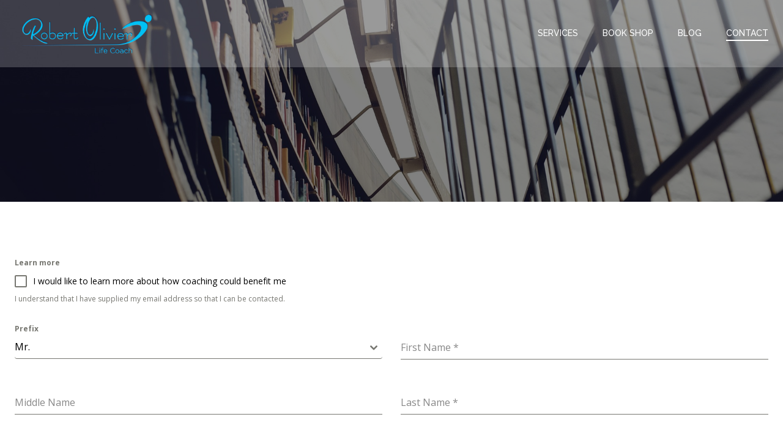

--- FILE ---
content_type: text/html; charset=utf-8
request_url: https://www.google.com/recaptcha/api2/anchor?ar=1&k=6Ldj7vwaAAAAAJLugJFdpPfqROexdTWpkky17TGz&co=aHR0cHM6Ly9yb2JlcnRvbGl2aWVybGlmZWNvYWNoLmNvbTo0NDM.&hl=en&v=TkacYOdEJbdB_JjX802TMer9&theme=light&size=invisible&badge=inline&anchor-ms=20000&execute-ms=15000&cb=s80x23v904sc
body_size: 45604
content:
<!DOCTYPE HTML><html dir="ltr" lang="en"><head><meta http-equiv="Content-Type" content="text/html; charset=UTF-8">
<meta http-equiv="X-UA-Compatible" content="IE=edge">
<title>reCAPTCHA</title>
<style type="text/css">
/* cyrillic-ext */
@font-face {
  font-family: 'Roboto';
  font-style: normal;
  font-weight: 400;
  src: url(//fonts.gstatic.com/s/roboto/v18/KFOmCnqEu92Fr1Mu72xKKTU1Kvnz.woff2) format('woff2');
  unicode-range: U+0460-052F, U+1C80-1C8A, U+20B4, U+2DE0-2DFF, U+A640-A69F, U+FE2E-FE2F;
}
/* cyrillic */
@font-face {
  font-family: 'Roboto';
  font-style: normal;
  font-weight: 400;
  src: url(//fonts.gstatic.com/s/roboto/v18/KFOmCnqEu92Fr1Mu5mxKKTU1Kvnz.woff2) format('woff2');
  unicode-range: U+0301, U+0400-045F, U+0490-0491, U+04B0-04B1, U+2116;
}
/* greek-ext */
@font-face {
  font-family: 'Roboto';
  font-style: normal;
  font-weight: 400;
  src: url(//fonts.gstatic.com/s/roboto/v18/KFOmCnqEu92Fr1Mu7mxKKTU1Kvnz.woff2) format('woff2');
  unicode-range: U+1F00-1FFF;
}
/* greek */
@font-face {
  font-family: 'Roboto';
  font-style: normal;
  font-weight: 400;
  src: url(//fonts.gstatic.com/s/roboto/v18/KFOmCnqEu92Fr1Mu4WxKKTU1Kvnz.woff2) format('woff2');
  unicode-range: U+0370-0377, U+037A-037F, U+0384-038A, U+038C, U+038E-03A1, U+03A3-03FF;
}
/* vietnamese */
@font-face {
  font-family: 'Roboto';
  font-style: normal;
  font-weight: 400;
  src: url(//fonts.gstatic.com/s/roboto/v18/KFOmCnqEu92Fr1Mu7WxKKTU1Kvnz.woff2) format('woff2');
  unicode-range: U+0102-0103, U+0110-0111, U+0128-0129, U+0168-0169, U+01A0-01A1, U+01AF-01B0, U+0300-0301, U+0303-0304, U+0308-0309, U+0323, U+0329, U+1EA0-1EF9, U+20AB;
}
/* latin-ext */
@font-face {
  font-family: 'Roboto';
  font-style: normal;
  font-weight: 400;
  src: url(//fonts.gstatic.com/s/roboto/v18/KFOmCnqEu92Fr1Mu7GxKKTU1Kvnz.woff2) format('woff2');
  unicode-range: U+0100-02BA, U+02BD-02C5, U+02C7-02CC, U+02CE-02D7, U+02DD-02FF, U+0304, U+0308, U+0329, U+1D00-1DBF, U+1E00-1E9F, U+1EF2-1EFF, U+2020, U+20A0-20AB, U+20AD-20C0, U+2113, U+2C60-2C7F, U+A720-A7FF;
}
/* latin */
@font-face {
  font-family: 'Roboto';
  font-style: normal;
  font-weight: 400;
  src: url(//fonts.gstatic.com/s/roboto/v18/KFOmCnqEu92Fr1Mu4mxKKTU1Kg.woff2) format('woff2');
  unicode-range: U+0000-00FF, U+0131, U+0152-0153, U+02BB-02BC, U+02C6, U+02DA, U+02DC, U+0304, U+0308, U+0329, U+2000-206F, U+20AC, U+2122, U+2191, U+2193, U+2212, U+2215, U+FEFF, U+FFFD;
}
/* cyrillic-ext */
@font-face {
  font-family: 'Roboto';
  font-style: normal;
  font-weight: 500;
  src: url(//fonts.gstatic.com/s/roboto/v18/KFOlCnqEu92Fr1MmEU9fCRc4AMP6lbBP.woff2) format('woff2');
  unicode-range: U+0460-052F, U+1C80-1C8A, U+20B4, U+2DE0-2DFF, U+A640-A69F, U+FE2E-FE2F;
}
/* cyrillic */
@font-face {
  font-family: 'Roboto';
  font-style: normal;
  font-weight: 500;
  src: url(//fonts.gstatic.com/s/roboto/v18/KFOlCnqEu92Fr1MmEU9fABc4AMP6lbBP.woff2) format('woff2');
  unicode-range: U+0301, U+0400-045F, U+0490-0491, U+04B0-04B1, U+2116;
}
/* greek-ext */
@font-face {
  font-family: 'Roboto';
  font-style: normal;
  font-weight: 500;
  src: url(//fonts.gstatic.com/s/roboto/v18/KFOlCnqEu92Fr1MmEU9fCBc4AMP6lbBP.woff2) format('woff2');
  unicode-range: U+1F00-1FFF;
}
/* greek */
@font-face {
  font-family: 'Roboto';
  font-style: normal;
  font-weight: 500;
  src: url(//fonts.gstatic.com/s/roboto/v18/KFOlCnqEu92Fr1MmEU9fBxc4AMP6lbBP.woff2) format('woff2');
  unicode-range: U+0370-0377, U+037A-037F, U+0384-038A, U+038C, U+038E-03A1, U+03A3-03FF;
}
/* vietnamese */
@font-face {
  font-family: 'Roboto';
  font-style: normal;
  font-weight: 500;
  src: url(//fonts.gstatic.com/s/roboto/v18/KFOlCnqEu92Fr1MmEU9fCxc4AMP6lbBP.woff2) format('woff2');
  unicode-range: U+0102-0103, U+0110-0111, U+0128-0129, U+0168-0169, U+01A0-01A1, U+01AF-01B0, U+0300-0301, U+0303-0304, U+0308-0309, U+0323, U+0329, U+1EA0-1EF9, U+20AB;
}
/* latin-ext */
@font-face {
  font-family: 'Roboto';
  font-style: normal;
  font-weight: 500;
  src: url(//fonts.gstatic.com/s/roboto/v18/KFOlCnqEu92Fr1MmEU9fChc4AMP6lbBP.woff2) format('woff2');
  unicode-range: U+0100-02BA, U+02BD-02C5, U+02C7-02CC, U+02CE-02D7, U+02DD-02FF, U+0304, U+0308, U+0329, U+1D00-1DBF, U+1E00-1E9F, U+1EF2-1EFF, U+2020, U+20A0-20AB, U+20AD-20C0, U+2113, U+2C60-2C7F, U+A720-A7FF;
}
/* latin */
@font-face {
  font-family: 'Roboto';
  font-style: normal;
  font-weight: 500;
  src: url(//fonts.gstatic.com/s/roboto/v18/KFOlCnqEu92Fr1MmEU9fBBc4AMP6lQ.woff2) format('woff2');
  unicode-range: U+0000-00FF, U+0131, U+0152-0153, U+02BB-02BC, U+02C6, U+02DA, U+02DC, U+0304, U+0308, U+0329, U+2000-206F, U+20AC, U+2122, U+2191, U+2193, U+2212, U+2215, U+FEFF, U+FFFD;
}
/* cyrillic-ext */
@font-face {
  font-family: 'Roboto';
  font-style: normal;
  font-weight: 900;
  src: url(//fonts.gstatic.com/s/roboto/v18/KFOlCnqEu92Fr1MmYUtfCRc4AMP6lbBP.woff2) format('woff2');
  unicode-range: U+0460-052F, U+1C80-1C8A, U+20B4, U+2DE0-2DFF, U+A640-A69F, U+FE2E-FE2F;
}
/* cyrillic */
@font-face {
  font-family: 'Roboto';
  font-style: normal;
  font-weight: 900;
  src: url(//fonts.gstatic.com/s/roboto/v18/KFOlCnqEu92Fr1MmYUtfABc4AMP6lbBP.woff2) format('woff2');
  unicode-range: U+0301, U+0400-045F, U+0490-0491, U+04B0-04B1, U+2116;
}
/* greek-ext */
@font-face {
  font-family: 'Roboto';
  font-style: normal;
  font-weight: 900;
  src: url(//fonts.gstatic.com/s/roboto/v18/KFOlCnqEu92Fr1MmYUtfCBc4AMP6lbBP.woff2) format('woff2');
  unicode-range: U+1F00-1FFF;
}
/* greek */
@font-face {
  font-family: 'Roboto';
  font-style: normal;
  font-weight: 900;
  src: url(//fonts.gstatic.com/s/roboto/v18/KFOlCnqEu92Fr1MmYUtfBxc4AMP6lbBP.woff2) format('woff2');
  unicode-range: U+0370-0377, U+037A-037F, U+0384-038A, U+038C, U+038E-03A1, U+03A3-03FF;
}
/* vietnamese */
@font-face {
  font-family: 'Roboto';
  font-style: normal;
  font-weight: 900;
  src: url(//fonts.gstatic.com/s/roboto/v18/KFOlCnqEu92Fr1MmYUtfCxc4AMP6lbBP.woff2) format('woff2');
  unicode-range: U+0102-0103, U+0110-0111, U+0128-0129, U+0168-0169, U+01A0-01A1, U+01AF-01B0, U+0300-0301, U+0303-0304, U+0308-0309, U+0323, U+0329, U+1EA0-1EF9, U+20AB;
}
/* latin-ext */
@font-face {
  font-family: 'Roboto';
  font-style: normal;
  font-weight: 900;
  src: url(//fonts.gstatic.com/s/roboto/v18/KFOlCnqEu92Fr1MmYUtfChc4AMP6lbBP.woff2) format('woff2');
  unicode-range: U+0100-02BA, U+02BD-02C5, U+02C7-02CC, U+02CE-02D7, U+02DD-02FF, U+0304, U+0308, U+0329, U+1D00-1DBF, U+1E00-1E9F, U+1EF2-1EFF, U+2020, U+20A0-20AB, U+20AD-20C0, U+2113, U+2C60-2C7F, U+A720-A7FF;
}
/* latin */
@font-face {
  font-family: 'Roboto';
  font-style: normal;
  font-weight: 900;
  src: url(//fonts.gstatic.com/s/roboto/v18/KFOlCnqEu92Fr1MmYUtfBBc4AMP6lQ.woff2) format('woff2');
  unicode-range: U+0000-00FF, U+0131, U+0152-0153, U+02BB-02BC, U+02C6, U+02DA, U+02DC, U+0304, U+0308, U+0329, U+2000-206F, U+20AC, U+2122, U+2191, U+2193, U+2212, U+2215, U+FEFF, U+FFFD;
}

</style>
<link rel="stylesheet" type="text/css" href="https://www.gstatic.com/recaptcha/releases/TkacYOdEJbdB_JjX802TMer9/styles__ltr.css">
<script nonce="Zk_tIaseKLtLr7fmsxgG6Q" type="text/javascript">window['__recaptcha_api'] = 'https://www.google.com/recaptcha/api2/';</script>
<script type="text/javascript" src="https://www.gstatic.com/recaptcha/releases/TkacYOdEJbdB_JjX802TMer9/recaptcha__en.js" nonce="Zk_tIaseKLtLr7fmsxgG6Q">
      
    </script></head>
<body><div id="rc-anchor-alert" class="rc-anchor-alert"></div>
<input type="hidden" id="recaptcha-token" value="[base64]">
<script type="text/javascript" nonce="Zk_tIaseKLtLr7fmsxgG6Q">
      recaptcha.anchor.Main.init("[\x22ainput\x22,[\x22bgdata\x22,\x22\x22,\[base64]/[base64]/e2RvbmU6ZmFsc2UsdmFsdWU6ZVtIKytdfTp7ZG9uZTp0cnVlfX19LGkxPWZ1bmN0aW9uKGUsSCl7SC5ILmxlbmd0aD4xMDQ/[base64]/[base64]/[base64]/[base64]/[base64]/[base64]/[base64]/[base64]/[base64]/RXAoZS5QLGUpOlFVKHRydWUsOCxlKX0sRT1mdW5jdGlvbihlLEgsRixoLEssUCl7aWYoSC5oLmxlbmd0aCl7SC5CSD0oSC5vJiYiOlRRUjpUUVI6IigpLEYpLEgubz10cnVlO3RyeXtLPUguSigpLEguWj1LLEguTz0wLEgudT0wLEgudj1LLFA9T3AoRixIKSxlPWU/[base64]/[base64]/[base64]/[base64]\x22,\[base64]\\u003d\x22,\x22w4/ChhXDuFIXMsO/wqpfVsO/w6PDtMKpwqtDO30DwrPCrsOWbgNcVjHCgi4fY8OmYcKcKXhDw7rDsyPDk8K4fcOISsKnNcOaWsKMJ8OSwq1JwpxGCgDDgDQZKGnDtSvDvgE0wo8uAR9XRTUmJRfCvsKsUMOPCsKsw7bDoS/CqDbDrMOKwo3Dh2xEw7fCq8O7w4QNJMKeZsOHwo/CoDzClR7DhD8oXsK1YHDDtw5/EcKIw6kSw5diecK6RBggw5rCoyt1bw4Nw4PDhsKWJS/ChsOswpbDi8OMw6sdG1ZFwoLCvMKyw6J0P8KDw57DucKEJ8Kew5jCocK2wo/CmFU+A8K8woZRw4JqIsKrwrvCmcKWPxbCs8OXXATCqsKzDAjChcKgwqXCl3bDpBXCjcOjwp1Kw5/[base64]/[base64]/CrMK3P1glwqPCp8KCH8Kad8KqwpDCiMOaw4pNSWswV8OyRRt4BUQjw5XCisKreHdDVnN3G8K9wpx/w6l8w5YBwpw/w6PCh0AqBcOsw54dVMOawr/DmAIOw5XDl3jCicKcd0rCjcOAVTgnw75uw51Gw6BaV8KPf8OnK2TChcO5H8KodTIVYcOrwrY5w7JhL8OsQUApwpXConwyCcKTPEvDmn3DsMKdw7nCmUNdbMKqJcK9KDrDvcOSPR7Cr8ObX1TCn8KNSVrDssKcKyHClhfDlw/CnQvDnUrDhiEhwrLCssO/RcKzw4AjwoRewpjCvMKBJEFJISVZwoPDhMKNw5YcwobCsUjCgBEMOFrCisKnZADDt8K1FlzDu8K7a0vDkQXDnsOWBQTChxnDpMKOwr1ufMOzLE9pw7NdwovCjcKMw6Z2CwgMw6HDrsKjJsKSwr/Dv8ONw4hGwpoUNTBpDj3Dq8KMTkzCmsO1wpnCgEnCjzDClsKAC8K5w6NgwrvCp059FRcIw5rCsFnDhcKVwrnCg1w6woEtwq5vRMOUwqTDisOHB8KnwptVw45/wpocX2FnNDXCvGjDgkbCtMOzNcKUBxUUw6lzGMOFSSVjw7/Dm8KYTkTCuMKKBFB9ZMK3ecO7DGjDgm0mw7Y+LmHCkV4AO0HCiMKNOMOFw6nDjVMAw7Ulw70sw6PDhScqwqzDiMOJw4Yiwp7Ds8KWw5oUVsOjwoLCqCAISsKiHsOOLTo1w51yWw/Dq8KOJsKBwqVIQ8KtcFHDtGTDtMKVwo7CmcKbwpdVMcKdV8KcwonCpMKqw4VWw6vDkAjCh8KJwokXZzhjMgo5w5DCi8K+UsKcVcK0DQTCtRTCnsKgw54nwr4qK8OWdjtvw73CusKzcnFKZxrCiMKjIE/[base64]/[base64]/CusK1wofDkn0Ew5ddcMK7w4UUJMKRwqZvwrx/e2NccXzDlTp/[base64]/wqHDhkPCqMOXaEbDjsK3XMOIacKgwqrDssKiE0w8w7fDkQxYO8KHwpwYQgPDoSgzw59/NUpcw5rCqE9iwoXDqsOsccKDwozCrCvDuXgNw5LDrHx2bxpZAhvDpAN/[base64]/VXljwq/[base64]/Cu1HDtQLCgljDucOYXcKhb8OxfMOgwpnDgMOrF3rCrVhfwrw8wplFw7TCmMK8w7pcwpbClF84W1Ehw6ARw4/DuQXCux9MwrXCpg5pBVvDnFd1wrPCkRLDusOyTU9/HcOdw43Cn8K/wrgvMsKFw7TCtyrCuzjDnmFkwqVpUwE8w4Rsw7M1woUsScK2eyPCkMOvQi/Dn3XCkwTDvsOnayY2w7LCgcOPSWfDs8KpasKowpYaWcOyw7ocZnxLWAwhwqrCuMOsZMKRw5vDncOwUcOMw7dAPcOfVm/CkmDDq2PCr8KQwpfCpQkbwopeOMK2bMKUMMKFQ8OcBnHCnMOMwoQbcTLDsQA/[base64]/ClzhHw43Ciw1Hw61nw4AzwrEjBhjDs0DCmGLDucOsYMOrN8Kcw4LDkcKBwqEuwq/DjcKDDcObw6B1w51ebT8XBDQ7wp3Dh8KgAxrDscKqfMKCK8K6KV/CucODwpzDiCoUWTrDk8KqesKPw5AYQm3Djkhxw4LDsRTCpiLDusO6FcKTVAfDuWDCmwPDtMKcw4PCp8Ohw53Doj8vwpzDjcKnC8Osw7R/WMKVcsOkw6M6DMKxwoBjPcKsw4nCkCsofwPCs8OCbi1ZwrZhwoHCnsKzA8OKwp1Bw5fCgsOVKHcbK8OHC8O6w5jCrF/CpsOWw4fCv8OwI8KGwrvDgMKROjHCuMKcKcOvwoolJzMYMMO9w7lUBcO2wqnCly/DocKQaRbDtnHDucODB8KYwqXDksKGwo9Dw6kvw6p3w7kHwp3DrW9kw4nDnMOFV21iw4YSwoE7w4Vsw4NeDcK0wrXDogZaScKeEMOKw4zDjsKeOizCvBXCrcKAFsKdWn7CtMOHwrrDgsOCB1bCqEEIwpQWw4/CvnFkwo52a1zDk8KdKMOIworCrxQKwqcvCzjCiXjClAFYNMOQI0PDmmLDhBTCisKfS8O7eVbDkcKXJR5ULcKrck/CrMOZccOlasK+wppHbibDtcKSXcKRL8OZwrrCqMKpwpjDtU3CglwED8OIYn/Di8KbwqwXw5PCpMKxwqHCtSQPw4gCworCjEbDiwl+NQsbO8O+w4jDjcO9LcK+RcO3VsOjax5bUzhGHMKbwolAbgPDh8KEwojCtiIlw4PDqHl4KsOzfRDCisKYw4fDksK/citSOcK2X0PCkxwzw4DCv8KNDsOcw4jCqyfCgxPDrUvDvgbCqcOaw5/[base64]/DiTnClsKiCcK6w5d2w6dGGMOsw6TCp23DpAHDjcOJasOGFVHDmAR0BcOROC02w63CnMOEfinDncKQw6VAYjDDgcOpw6TDmcOQwplIEVrCl1TCtsKJI2JrO8OAQMOnw7TCpcOvOhESw5kcw4vChcOMKcKnX8KkwqQ/WBnDkGUbdcOmw4F/[base64]/Di8OAwp7CkWjCg8K+w6rDhcKkYVwUL8KtwprCs8OqYETDiFnDpMK1BiTDqMKkC8O8wpHDllHDq8OJw6/Cuzdew4o3w7vClMK7wqDCqnZ3YTXDkVDDosKmPMK6OQteZQwfWsKJwqRzwpDCjGQMw6Fvwr9DGkZZwqc1PS/Dg33DhzBbwqpzw5DCqMK6XcKfMRgWwp7CkcOIESwiwqdcw7osJBjDrcOTwoYxb8OZw5rDqwRFbcOmwoTDuktIwodvCMKeRXXClFHCksOsw4JAw5/DtMO5wr7Cu8KKLy3DtMK2w6sMHMOAwpDDnyMsw4AONT1/wpRGwqvCn8KodjBlw61yw7HCnsK/[base64]/CvQDDk8Ouw6rCjwrDrsKyCSXDlsOnFcKCY8KPwo7Cn1LCscKZw4nCmxbDpcOywprDvcOzw44Qw7MLQ8KuUzfDmcKzwqbCo1rDpsOZw6vDtAgcHsOdwq/DiwXCryPCgsK2SRTDvxLDisKKYn/CgAc2ccK/w5fCmCxhKlPCncKhw5Ite18cwpvDpTLDrF1VJwZNw5PCh1oNQE8eN07DpQNtw4LCsw/[base64]/wqvDt8OSwqZfbMKAZHgOw6M0w6lyw77CkT8eK8Klwo/DscOHw73DhsKNwp/CsVwLwqrCgcKCw69SG8OmwrhnwoDCsXDCt8K6w5HCsUM6wqxzwq/CmlPCvcKcwpY5JcO8wrXCpcK+dSrDlD17wrTDp2lFLcKdwqRHRBrDusK5Uj3CkcO8bcOKHMO2BsOtIXTCpMK4wonCgcKPwoHChy55wrNgw7FAwrctY8KWw6InOm/[base64]/w5bCqsK8w7dzaVLCmElvw5Miwp3DqMK9bGRqwrTCv0s0Bx0ow7fDm8KOQ8KVw4nCs8KuwrnCrMKGwqh0w4ZPaA9Rc8Ocwp3CoyMtw4nDi8KxQ8KSwpnDoMKewrTCscOuwrXCs8O2wqPCgxnCj3TCrcKWw5xiVMOYw4Uta17CjhAfPU7DssO/[base64]/CkWFFdzNMw6UnFcKfw5QIwp1Uw5TDr8KzMsOJHW/[base64]/[base64]/wpfDp0EUw4PDp8K/wrfCqTzDhHjDuCzCg1AUw6zDgxAQO8OzfDLDicOaM8KFw7HCuxEXQsKkAUDCuX/CphA8wpBxw6PCqT7DvVHDqGTCm01/R8OXKMKZOsO5WmPDv8OGwrdDw4DDrsOdwp/DosO7wpTCmcOYwr3Dv8O/[base64]/ClsObw5zCjkHDpcKNOnfDrcKvwoXDlcKUw5jChMOEwotkwpNJwr5ZZ2NUw7kbw4c+wr7DgT/[base64]/KcOJZk/CsV5lw4QRHH0iN0vCj8ONwqYcNsOZw7jDj8KPw4x5VitrasOiw7Nfw75aJScyQFrDhMKjG3LDicK6w5sdVQ/DjsKvwrbCrW3DjlvDlsKoWHXDhl8UOGrDp8O9wpvCqcKwf8OHP3lyw78Ew5LCisOOw4PCoDE7XSE5ChN6wp5sw4gZwo8MZMOTw5VFwp4Zw4PCkMOFBsOFGS1tHjjDssO8w6EtIsK1wqYWbMK8wpdnJ8O1VcOvX8O6XcKZw7/DnQjDnMK/YmN+XcOFw6dWwoHCqRNyb8KVw6cxPTzDnAENbwkfZjHDjcOjw73CiXjCncKtw4Iawpk0wq4wc8OSwpImw6U3w4LDlVlieMO2wrg0w7t/w6vClgtvL3TDqsKvZws5w7rClsO6wr3CkH/Dh8KWGWAjGhBxwoQ/w4HDrBnDiSx6wqpRClfDg8OMQcOQUcKcwrrDt8K7wojCsgPDulBKw5zDrsOMw7hqRcKJa2rCg8OwDEfDpy4Nw7x2woV1ARXCuSp0wr/[base64]/[base64]/T1vCjVVPSwFNwq/[base64]/acK6w6pPwqQXJcKdEsKpecOpwogIZ1zCicOdwqvDqAZ0N1rCgcOXKcOBwptRPcKiw77DjMK/wobCqcKuw73CrArCj8OzWsK+DcOyW8OVwoIsDMOAwoUvw6pEwqEdCmDDtsK1HsKDBQjCn8KUw5bClgwRwpgyc2kCwqHChm3CscOHwooXwqtfBEjCosO0Y8KscTczP8Orw4bCkUHDqFPCtcKyRsKUw75tw6bCuTs6w587wrPDssORaTkew51yUsK/[base64]/P8KAw7BWDcKlPi/CqsKIwodTM8KzDgvCh8ODwovDusOIwoLCrQTCq1M4blIiw7TDqsK5J8OVNVBFd8Olw6khw4HChsO5wpbDhsKewprDsMK7BnTCu3gkw6pMw4LCgcObQhfCuX5HwqIBw5XDicO+w7/Cq2YTw5PCoi4lwp5QCGfDj8Kuw4DCqsOaE2ZGW2xtwqvCrsO9Hn7CowAXw4rCjXRewoHDn8OgaGTCrDHCiXPCrw7CkcKSQcKuwqYuK8K8W8Otw6QFX8KhwrFlBMKnw6x+WQ/DkcKqX8Ogw5NVw4FeEcK+wo/[base64]/Ch8Kpw43DoGvDrSzDv8KobMO4N3EEw6PDg8K9wpsgCX8qw63DlnXChsKnCMKlwo8TXlbDrmHCh3pyw51XBhk8w4ZXwr7DlcKjMVLCrUTCj8OJSAnCohrCuMOqwpZ3wpTDqsOPK2bDiVQ3Ky/DksOpwqTCv8OxwpxAXsOUTsK7wrpLIx4JecOvwrwsw4tfDzUHBC9IJ8O5w51EZg8CdmzCjcOOGcOPwq3DvHjDpsKAZjvCihHCikJCc8Osw4Muw43DvMOFwrx8wr1iw4g0SDs/FDgXIlHCmMKARMKpSzM6B8OYwokfRcKuwqJuecOTXAB7w5YUJcO/[base64]/[base64]/woDDlcODwqAjwog2wqVmwpZQwqQgeUTCkywDRAvCqcKIw7QAYMOFwp8Ow7LCqSjCtC9Ew4/CrcOiwrguw7QZPMOhwqwDFm8XTcKhChnDsgfCmsOVwpx/w5xpwrXCllDCjRsbY0UcCMK8w4LCmsOxwoEZQF5Xw6gZI1LCml83TlJDw6F5w48RLMKpD8KJLn/CvMK4bsOAGcKze2/DqlNpNQMPwrlyw7Y7K1EdOVwUwrjCn8O/[base64]/w7HDvMK9w4jCozotSMKnw7HDq8KZw7N7wpcjeMKWam/CpVfDgsKSw4vCtMK5wqxTwrrDsFLCggzCoMKbw7NTbFRAdnvCiFHChx/DscKKwozDiMOWJcOgasO2wroHGcK2wo1Ew5FbwpFAwqF8IsO+w4PClTjCm8KfdDMXP8KCwoPDuiNbwppuSsORMMOCVwnCskxnFVTCnxRiw74aZMOsEsKOw6XDrmDCmz3CpsKueMOwwrLCkT/Crl7CjEXCvRJiCMKFwr3CoCgGw7tjwr7CgwhaMysvRSVcwpvDuQjCmMOAeinDpMOZRgUhwowFwr0twphuwovCsVQLw5fCmRTDmsK+eU3CgB9Ow6vCqDF8CVLCmWImVsOhQGPCtFMBw5XDssKNwrgTdGLCk3s7DcKnUcOfwrvDhE7CjA/DicOedsK5w6LCu8OVw5VRGgvDtsKLSMKVw7VGDMOhw5YywrjCq8KMPcOVw7ktw6onT8O9bmjCg8O4wolRw7jDusKtw5/DtcOePyvDsMKrERXCk1DCiFTCoMK+w64KRsO+VWprOBUiF3E9w5HCnXMBw7DDnjjDscOwwqczw5PCuV5OP0PDiEk7G2/Doi4dw7gqKxPCtcO5wpvCtChWw4Rpw5zDpMKAw4fCi2LCs8OvwrQfw6HCrsOnTcOCLAMSwp0TE8KRI8OKQyFBaMKxwp/CrSfCmX98w6FlDsKtw6zDh8Osw4JCTcOow5LCoX3CnnQ2UmQGwr9mAnrDs8O/[base64]/w78bwr1iwqJow7RnwosJwp3CjTDCnDbDnjTCkUBFwo1jGsK4wpR1dSF5W3MKw6Ntw7UUwpHDlWJ4QMKCd8KqAMORw7rDhV5BDsOawpzCucKgw6/CrMKcw4vDnn99w4A0LkzDisK3w5ZoVsK2V1YxwooWa8O2wqHDkmQOwqPCmmnDhMO6w7QWFTvDsMKxwrwjZTnDksOvOcOESMOnw44Lw6kdGBPDg8O9AcOvIsK0NWDDqA89w5nCs8O5S0DCpX/Ckyhcw4bClS8EPcONP8ObwrPCn2IuwrXDp2DDsyLChVPDrxDCkSrDhcKfwrkkW8KIYEXCqzDCo8OKTMO2SXzDuBjCmXvDqHDCm8OgJhBowotHw5XDncKhwrfDozjCqcKmw7LDlsOeJBrCuw3CvMO0BsKgLMO8HMKzI8KVw7TCrsKCw4hVRRrCtznCscKeRMKIwr/[base64]/CmsKtT8KnbsKtwp7CqsOSwq4jMcK2VsOHE34RbcKvfcOHRMKMw5BKCsOrwqDCucOLZl3Do2fDgMK0EMKjwrwUw4fDlsOcw5jDvsKvKUTDt8O9AHDDncKKw53Ci8KfYW/CvMKod8KCwrUqw7rDgcK9TijCvFBQX8KzworCigPCv0d5ZWPDr8OJQ1rCvn3CksOuCzUPEV/DvTTCu8K7UTXDqX3Dh8OxZsObw7Eyw5TDlsONwqlUw6nDrwNhwq/Cvg7ChDDDpcOOw407LzPCmcKLwobCh07DtsKJM8Oxwq8RGsOmEVXCvMKpwrLCr2fDjUY5w4J9Eyo0ZG96wpxFwpTDrkF6LcOkw5JcesOhw43ClMOyw6PDgFxPwrosw4wPw7N0czrDmhgmL8K2wprDmQ3Dhyh8DlLDvcO6KMOFw4nDoU/CtTNiwpIUwr3Cui3DsQ/Cs8ObD8OjwpRvfV/Ci8ODSsKcaMOTAsOHCcOTTMKlw43CpgRGwolIVnMJwrZXwqRBPHE0JMKucMObw47Di8OvJ0zCr2t5ejTDoC7CnGzCpsKaUsKffX3DvSEeMsKfwr/DlsKZw68NSVVPwr4wWxzCpUZpwr1Zw5I6wojDq2PCgsO7wprDjHvDh1NfwoTDrsKQYsKqNDrDvcKPw64fw6rCl0AcDsKID8KMw4wFwqsfwqkoIMK8TxsfwojDi8KBw4DClWfDs8K+wqQEw5YvcGE3w74WKFhpcMKGwpTDrCvCvsOuP8O3wp1Kwo/DnBJ0wojDicKPwppZKMOSSMKmwrxvwpLDucKtA8KSNwkYw5VzwrrCgcONFMKAwoLCi8KOwoDCh0woFcKZw64wRAhLwq/CmT3DuBTCr8KYSmTCgznCn8KDJTJMURgcWMKiw79/wrdUIRDDmUZBw5LClA5XwrfCnhXDvcOOXyAfwp1QXGo8w7pCQcKnUsKfw4tGDcOuGgjCvXJQMDnDr8OmCsKUcFQfCiTDusONLxnCiiHCiUHDtk4bwpTDm8O0UsO0w5jDvMOFw4nDnhcrw4HCrHXDpxTDhV57w6Ajwq/DusO3woPDjcOZRMKLw7vDu8OJwpbDuhhaaBbCucKjUMOIwo1efnkjw5lLE2zDjsOWw7DDlsO+HHbCuxDDvkDCmcOKwqArCgHDssOSw653w5LDkEwEE8Khw6M+KB7DsF5owrLCo8OpEMKgbsK7w6wxQ8K3w7/Dg8Kqwrh0McOMw4rDkFtWZMKJw6PCjFzCq8Kmb1F2Y8OBDMK2w7plJMK2w5kdV2Bhw5Apw5d4wpzCpSrCr8KpaSZ7wrsBw7dcwqQfw5cGM8OxFMKIc8OzwrY9w7w/wr/[base64]/bgo2w45AdcOJw4zDmDfChkzCukI/CsOEIMKsw63DucKfYzrCk8K8XX3DucOxG8OkDjxuNsORwozCscKowpXCpnPDucOUTsKRw6jCr8OqUcKkIsKAw5N8K3Egw77CknPCn8OlehXCjkTDpD1uwoDDlm5Ee8Oaw4/DsGPCmU1+woUXwoXCsWfCgQPDs3jDpMK1CMOTw5USLcOyZAvDosOUw6TCr0YuNMKXwqbDnHPCj0BtOcKXMCrDgMKUUiXCrCvDgMKHH8O+wo90HjvCvmTCpSlOwpTDk1jCicO/[base64]/DmsO/wqfCtMOqw4ZWwp8YaATDu8K5NFvCuQhtwod1W8KFwr7CvsK/w7zDs8KvwpMSwpNcw6/DoMKidMKAw5zDhA9/[base64]/FHdqFMK/ecKkwo3Cj042KkzCiMKrw4jDnB7DhMKDw6TCr0JFw65hVsOXFi9za8OgWsOvw6LCvyXDokg7B0bCmsOUNH5acwBswpLCm8O1K8KWw603w48XRWB5e8OaTcKvw7TDjsKqDMKUwq02wr/DvmzDj8Onw4rCtnA9w6AHw4zDhMKrN04nBcKGCsK8c8ODwr8gw64zCz/DhWsGa8Kqwo0fwr7DryfCgTfDtwbCksOvwpHCnMOQPRcrX8Ouw7PDiMOLw5nCv8OOLmzDjUzDh8KuJcKbw5N/w6LChsOjw5oHw6VYeC4Bw7zCssOVAcOmw41BwpDDtVjCjlHCksOkw7XCp8O8dMKewqAWwpnCsMOiwqx+wpzDugLCuBPDsEJLwqnCp0TCnWVnaMK3aMODw7JrworDlsOORsKRMn9WZMOSw6fDt8O5w4jDrMKRw4zDmMO3OsKZaAfCpWbDsMOewo/Ck8O6w5LCisKpDcOTw4I1DGRhMH3DkcO6NMKTwq14w75Aw4fDgMKSw482wqPDhMK9eMOuw4Urw4BhDMOieQDCpW3CsWNLw7bCgsOjCA3Cp3o7F1TCvcK6bcO5wpd3wqnDgMOuPQx+OMOEHmV0ScKmd3bDoT5Lw6DCrEFAwrXCuDLCgRQ1wrolwqvDm8O0wq/CmA9kU8O1XcKzSWdeeGDDkU3CkcO2wqHCpxZrw7LDnsKqHMKBLcKWYsKdwqzCmE3DtsOCw6dJw61swrHCmhPCvCMaPsOCw57CtcKmwqUUfsOnwojCvcOqF03DtDbDtSXDrFYOa0/DqMOGwoFeA27DmghyOkIBwrBpw7PCsjN0asOrw6BRUsKHSwsFw7wkbMK3w6MLwrBUYntBVMKvwqpBYB/Dt8K8EcK3w4IuHsKzwoUtLU/Ckn3DjADDignDjDRhw5MtTcOxwqA6woYJO0bCncO/[base64]/w6nDuUIzV8OiwovDiCdgwqrDijHCtyDDqcKUPsKZf13Cp8Ohw4zCv0rDmx0Rwp5nw7zDj8KpCMOFfsKOcsONwphHw6tNwqFowqt0w6zDkk3Ck8KNw7LDtMK/w7jDpcO0w59iPS7DgFtow7AmGcOewqonecO4eRp8woM9wqRYwp/CmWXCnwPDqV7Dmk9HRi5UaMKEOQvDgMOHwppKc8OdIMOGw7LCqkjCo8KEf8ORw5U8wpgcIVMlw6JLwq5vNMO3fcOzWUt4wpvDs8OWwpLCn8OOD8O3w4jDm8OlRMOoImbDlhLDkRDCiGvDtsOcwobDicOsw4rCkiplNyhvXMKdw67CpiV+wpAKSwXDvX/Dk8O+wrfDnhzDhnLCj8Kkw4fCg8Kpw6HDgwokccOaFcK+DQ7CixzDslrClcOfHQfDrhpRwoAJw7zCk8KwCnZNwqUkw4jCtEvDrG7DlwnDjcOkRF/CjWgzOlp1w7Vkw53CiMOUfgkGw5s4dQk7ZVQIIjvDpMK/wpzDtl7CtVBELwhmwprDti/Dn1/[base64]/Dk8O3ZBg2w7nCkmPCjMKawr8DEcKnw5XDs8KENg/DtsKETnnCmjsgw7vDgy0Cw6JVwpwow54Mw5vDj8KPO8KLw7MWTDQ6eMOewp9Lwrc8UBdlBCLDolHCjG9Qw4/[base64]/wokPw6rCkcKHwo/DmcKYPcKyw5kJTwwRasKNFUrDpGDDpCrCksK/JlgRwoEgw5crw7/Dlhprw5fCq8O4wowtBMOow6/[base64]/SsOKw7bCmCtba8Okw6owBcKjwqBzKMOcwp7CqEHCmMOSUMO1BV3Dkxg8w7PChnvDiTk1w6MiFRZsZmdJwod1PSxuw4DCngZ8bsKFcsOmLFxZNh/DusKWwrhmwrfDhE1HworCqS59NsKUS8K9ZGDCi23Du8KSPsKFwqrDkMODAcKlb8KyNRp+w5tywqPCgh1BbsObwqkywp/DgMOLOgbDtMOnw6xVKnzCmAFXwo3DkVXCjsO9J8O5KsO4WMOYDgHChBwpKcKYN8OzwpLDjRcrHMOpw6NxMg/DosOowojDrcKtEG1iw5nCsl3DnEAYw7Ipw71/wpvCpFccw4YIwo5nw5rChMOXwrNlJFF8Jk9xIEDCujvCqcOkwrE4wodPMcKbwqRHZGcGw5wFw5DDvcKFwpRzQiLDocK1CcO8bcK/wr3DnMO3HmDCtSIvIcKFS8OvwrfCiSUFLSAvPcOEXsKSB8KgwqdFwrTCt8Kla3/Dg8K3wo4SwrAVw6rDl0sow7FCfisVwoHCr2EqfGwZw4/DtW47XQ3Do8OIQTTDlMOUwrVNw6ZMfsOiIS5Je8KVGldnw6ciwro3wr/[base64]/VMONL8Ocw4pgw4oYPTxnZMOCNcO7wohOSX5MbXMhasKDDVtCUhLDvcKFwqwawrA5VhzDssO4IMORPMKCw6DCr8KzQzMsw4zClxFKwrF9CcKgfsO/wp3CuFHCmsOEV8O5woJqQ1DDvcOrw6xfwp4Ew7jDhsOUVMKEYStIHcKgw6rCucOkwrY3XMOsw4/[base64]/woZgDGrCjsKXw4HDhzoBwqsLUcKGw7nDsETCrSFuZMO5wrx/[base64]/esKhwrrDggpbGlTCocOWw6zCg8KWEBF7XxIpZ8Khwp3ClcKGw5HDgEzCuCHDrMKiw6vDg09RS8K6RcO4Tl8MZsORwpthwr4FcSrCosOuWWFMKsKcw6PClwBdwqo2CkZnX1HCs3jCq8KIw4jDp8OaRAnDjMKKwpbDhcKrbwVvB3zCn8OPR0jCtEE5woN/wrJ3G1nDp8OFw6Z2OGlrJMKnw5hLIMK6w4JRHUlmHwLDp1gmdcKxwq19wqbDu3fCusO3wphgCMKMYntRB08+wrnDgMO/XcK8w6HDrDpIZVbDnEwcw4Azw5PCsVkdVjxnw5zCs2EmKGVgJMKgOMK9w61mw5fDslfCo24Pw5fCmmkHw6nCliEsM8OXwp1Hw4/DhsOVw7/CrMKPEMO7w6rDk18rw5xYwpREL8KCEsK8wrosVMO3w5RkwowbWsKRw50IGyDDs8OfwpIkw7wBQsKjEcOFwrrCi8OocRJ+ahzCtwzChDvDnMKnB8OowpHCrcOUJyMGAT/CjgEuK2FjPsKwwogsw7AXUW0EKMOMw5whAsOtw4xsWMK7woMswqzDlnzCnBhwSMKpwojDpMOjwpPCvMOqwr3DtMKWw5jDnMK4w4B3wpVlNMOQMcOJw4YWwr/Cug9dOH8MJcOlFD91Y8KvOCDDsBhOVlI1wrLCkcO5w53CmMKOQMOTVsKEVm9Ew41YwrDCjFE/[base64]/[base64]/wpnDpcOrSRAcU8Kmw4rCkFsYTmxkw4jDjMK6w4EwWzLCrcKbw7TDpsOywonCmDMuw5lNw5zDvwzDl8OIY3dLCkk1w6RCWcKbwohuclDCvMKUwqHDvgk9W8KOLMKPwr8Kw6RrG8K/JEHDigASZ8O2w7h1wr8/G0RIwp02b3PCoBDDgsKbwopvD8O6bBzCtMKxw6/CmybDqsOow7LCvsKsTsK7GhTCmcK5w7rCkRIxZ2DCo2XDhyTCocK/UUQzccK1I8OJGlsKIGwLw5peQyTCpXFZLCZLf8OQQgDCtsOAwobDiyUYAMKNfyXCuQHDhcKfP3R9wqFlZkHCuScWw5/DlEvDi8KWAzTCiMOQw4UmLsOABcOnaX/[base64]/CiBLDp8Ogw7Fyw6dHWSRWw7RjTkZUbsKVw7AEw4oHwrECwq/[base64]/Cn0HDk8OyPsOTPMOQU2XCoWvDkznDlQhywqIJGsOOAsOKw6/[base64]/CjH59E3nDjG4aXsOaEMKkTz/DocOgY8KbwpEYwoDDlSzDihBeHwRBGHrDqsO1TRHDq8K+X8KaK2MZLsKew69MT8KVw7FOw7rCnwHDmsOBaGHChhfDv0fDj8Krw5p2eMKSwqHDqsODGMOfw5nDsMKQwqpcwofDosOrNGoJw4rDmCI9ZgzCp8O0NcOgMD4LWcOWBMKRTXgWw6MXAx7CkxvCpF/[base64]/[base64]/XENqVMKNw6g3M3DCl8KFwpDDtwNXw4FpYWE/wpIDw7DCicKKwrRRw5XCrcK0woJvw5Zhw6pFAxzDszpaYwRLw5F8eFNXX8KQwqHCvlNHanhkwp/[base64]/ajHChiApwoEIw7DDj8O2wpY4H3lnwqRpw6zDjCjCssOgw5d5wpJSwpZbNsKPwqjDr1w3wrtgPGNXw5fDhUXChRV7w4E3w43Cmn/[base64]/wp/Dn8OUWsO0fcOwST/CvMKzb8K2w5BHw7tIIUYTWcOuwq/CnUHDqUXDv2bCj8OjwqVIw7F7w4TCgm1QEVBMw4hyczbDsT01ZjzCqhzCh3tNND4KC1HCuMOaeMOCdMOVw7LCsj/[base64]/Cs8OOw5bDv8KrEsOsw5nDkybDp8O+wpbDhjVSCsOvwppfwpYWwot0wpYWwplkwoVOJV5GGcKPT8Kfw69KYsK8wqfDrMKBw6TDu8KlLsKrJQDDvsKTXSh9B8OTVAHDgMKgScOEBl5WMsOqXlMHwpTDpyVidsKSw7xow57CtMKXw6LCn8Kxw4PChjXCiV/[base64]/DjsKbwpPDvXrCiwgAwpU2dcKewqfDg8KPw67DswISwrYFK8OUwovChsOjelQmwp4gCMOzfcK3w5wDZzDDtGs/w5PClcK/U3c/cFDCtcKyOsONwq/Dt8K+N8Obw6UcL8KuVDnDrXzDkMOFVMOOw7vCqsKDw5ZKHzgBw4hsczzDosKqw7lpBQHDuFPCnMKSwochfhYHw4TClQoqwp0UdinDjsOpw6LCnWFhwrh/w5vCiDfDsQ9Kw63DnWDDucKpwqFHVMKxw77DnWDCsjzDj8Kaw6J3dEUVw7s7woUrKsOrVsOfwpbCkCTCtjjCl8K/UHkzW8KDw7fCgcO4wrDCuMKpCitHQBDDoQHDlMKRey4TZ8KnVsOXw7zDvsKNOMK8wrVUe8OJwpkYE8OFw7bClFpCw63CrcKXY8OQwqIrwo5hw7/[base64]/w6ERw5PDiwJQw7fCrcKjfcOrH2E9SUUow63DljTDnW1HXBPDs8K4F8KQw70Mw45ZJcOPwonDkQbDqyBcw5YJUMOPQcKsw67CpH5iw7peVwvDhcKuw5rDl2XDlMO2woBxw4YIGXPCunctUUHCklfCosOOFcOiLsKdwofDu8OvwptuF8O/wp1PaXrDjcKMAyDCvhRRK07DqMOfwpfDpcOIwqVew4XCtcKbw591w79uw5cfw5/Cvy1Kw6sqwqcOw7BAO8K9b8KWe8K/[base64]/CsmBMMh7DihfDisK/w5DCssOnw7fDrQ8Cw6LDkFjCq8OLw7dWwoTChxkaC8KvT8KQw6PDusK8cgXCsDRcw6TCvMKXw7RLw6zCkW/Dh8KPAgsHMVIiUARhasKew5DDr0dMW8Kiw4AgPMOCMkfCrsOGwrPCk8OLwrV2H3wlLFkwSiVhV8O5w5c7NQXCh8OxLMO1w6g9IVfCkCvCsUDDi8K/wo3ChF9xVAskwodmKwXDqgVgwowFGMKqw7HCgUrCucOew4JIwrnCq8KDCMKpbWnCrMO5w5/Dp8O/UcOcw5PCo8K7w7svwpY8w7FNwpzCl8OKw7VJworDu8Krw6rClzhiPMOwPMOUT2vDgzYjwpDCkFsrw6nDiTJuwoIrw7nCsgfDrGVaDcKxwpV0LsKyKsOiBcKXwpQuw5nCrDLChsOdHmg+E2/DoVvCqTo1wqIjbMOHQz9LdcOSw6rCnSRiw71uwrnCv1xrwqHDtjU3IyfDgcOcwp4cAMODwp/CncKdwoVzLwjDoEtIQGofCMKhKXV1B3/CgcOPUR1HaFdVw7XDu8O/wqHCjMOgYnE8fMKAwrQGwpwDw4vDs8KCNxvDu0MpeMOpBS7CvcOYIQfDq8OIIcK1w4AIwp3DnU/Dql/[base64]/DviRRMSt9wobCnQ3CjMK4w7DDjMOSw5whfTXChMK2w50PSB/DkcOEQD0lwpILdlUYB8Ozw7nDpMKBw5xNw7QNUCLCgwNvG8KMw55rZcK1wqUdwq9/MMK1wq40CA45w7pmY8Kjw49Bw4/CqMKcfw7ClcKWZjoUw78aw41eQTHCnMOKKEHDnR0NGhA6ZRA0wqBuYhjDqhLDq8KBES8tKMKUPsKAwplnXhTDpGLCtXAbw7Y0QlLDl8OUwobDjgjDkMOyXcOEw7Y/NgFRODHDjzoYwpvDpMOVCRvDvsKrYg4hYMO8w7vDrMO/w6rCrEDDssOIAwrDm8K7wp0rw7zCsy3CocKdNcOvwpJlFUkQw5bCg0lmMBfDrF8oaRkRw6NYwrHDkcOGw7MNEjs7DjY8wonDvkHCqXwzO8KJLi3DhMO2ZgnDpB3DtsKTQgN/dMKHw4bDikMxw6vCgMKNdsOTw6LCusOMw6Rgw5LDq8KvThDCpF9AwpHDjMOZw6kmfF/[base64]/w6bChA90d8KMwoVsC2tMfxLCgW8jbMKaw6JWwroGYUjClU/Cv3MbwqFKw47DqcOOwozDusOAIyxAwowae8KZQW8QC1vCtWpHZhtSwpAWUX9JHGxuY0RmIi4xw59YC33Ch8K7T8KuwpvDjBXDmsOYWcO+YFdXwojDt8K1aTc2woIRR8KbwrbCgS/CksKodBfClcK5wqDDscK5w7kdwpTCoMOkdmsMw6zCuDfCgifCgD4QZx1AVRMZw7nCh8OJwokDw6HCm8K5cgXDvMKSRkrCg1HDhSjDnCBNw5A3w6zCrw1dw6/ChSVlD3/Csy40ZUXDtR4hw4DCrMOIDMKNwqXCucK+LMOmdg\\u003d\\u003d\x22],null,[\x22conf\x22,null,\x226Ldj7vwaAAAAAJLugJFdpPfqROexdTWpkky17TGz\x22,0,null,null,null,0,[21,125,63,73,95,87,41,43,42,83,102,105,109,121],[7668936,601],0,null,null,null,null,0,null,0,null,700,1,null,0,\[base64]/tzcYADoGZWF6dTZkEg4Iiv2INxgAOgVNZklJNBoZCAMSFR0U8JfjNw7/vqUGGcSdCRmc4owCGQ\\u003d\\u003d\x22,0,0,null,null,1,null,0,1],\x22https://robertolivierlifecoach.com:443\x22,null,[3,1,3],null,null,null,1,3600,[\x22https://www.google.com/intl/en/policies/privacy/\x22,\x22https://www.google.com/intl/en/policies/terms/\x22],\x22OXOTjtTV8tV2OtZnLyY5j7U1TZeXVJuAeOkpl04VmEo\\u003d\x22,1,0,null,1,1765085345251,0,0,[247,52],null,[92],\x22RC-gwrbszZgcFiPDw\x22,null,null,null,null,null,\x220dAFcWeA7GGBsAlF-hEphoVklarN8_kHE3t08rvCHfQVWuCQlbUtuuMS5Q3ozmAnYbajeG-ozG5PLOsdCjThdmUDBfPrRNIAuPcw\x22,1765168145162]");
    </script></body></html>

--- FILE ---
content_type: text/css
request_url: https://robertolivierlifecoach.com/wp-content/uploads/forminator/2199_f9e1628d2cf3287bf835dad83d087925/css/style-2199.css?ver=1628357234
body_size: 2729
content:
#forminator-module-2199:not(.select2-dropdown) {
		padding-top: 0;
		padding-right: 0;
		padding-bottom: 0;
		padding-left: 0;
	}


	#forminator-module-2199 {
		border-width: 0;
		border-style: none;
		border-radius: 0;
		-moz-border-radius: 0;
		-webkit-border-radius: 0;
	}


	#forminator-module-2199 {
		border-color: rgba(0,0,0,0);
		background-color: rgba(0,0,0,0);
	}

#forminator-module-2199 .forminator-pagination-footer .forminator-button-paypal {
			flex: 1;
	}
#forminator-module-2199 .forminator-button-paypal > .paypal-buttons {
		}
	.forminator-ui#forminator-module-2199.forminator-design--material .forminator-response-message,
	.forminator-ui#forminator-module-2199.forminator-design--material .forminator-response-message p {
		font-size: 15px;
		font-family: inherit;
		font-weight: 400;
	}


	#forminator-module-2199.forminator-design--material .forminator-response-message.forminator-error {
		box-shadow: inset 4px 0 0 0 #E04562, 1px 1px 4px 0 rgba(0,0,0,0.3);
		-moz-box-shadow: inset 4px 0 0 0 #E04562, 1px 1px 4px 0 rgba(0,0,0,0.3);
		-webkit-box-shadow: inset 4px 0 0 0 #E04562, 1px 1px 4px 0 rgba(0,0,0,0.3);
	}

	#forminator-module-2199.forminator-design--material .forminator-response-message.forminator-error:hover,
	#forminator-module-2199.forminator-design--material .forminator-response-message.forminator-error:focus,
	#forminator-module-2199.forminator-design--material .forminator-response-message.forminator-error:active {
		box-shadow: inset 4px 0 0 0 #E04562, 1px 1px 4px 0 rgba(0,0,0,0.3);
		-moz-box-shadow: inset 4px 0 0 0 #E04562, 1px 1px 4px 0 rgba(0,0,0,0.3);
		-webkit-box-shadow: inset 4px 0 0 0 #E04562, 1px 1px 4px 0 rgba(0,0,0,0.3);
	}

	#forminator-module-2199.forminator-design--material .forminator-response-message.forminator-error,
	#forminator-module-2199.forminator-design--material .forminator-response-message.forminator-error p {
		color: #333333;
	}


	#forminator-module-2199.forminator-design--material .forminator-response-message.forminator-success {
		box-shadow: inset 4px 0 0 0 #1ABCA1, 1px 1px 4px 0 rgba(0,0,0,0.3);
		-moz-box-shadow: inset 4px 0 0 0 #1ABCA1, 1px 1px 4px 0 rgba(0,0,0,0.3);
		-webkit-box-shadow: inset 4px 0 0 0 #1ABCA1, 1px 1px 4px 0 rgba(0,0,0,0.3);
	}

	#forminator-module-2199.forminator-design--material .forminator-response-message.forminator-success:hover,
	#forminator-module-2199.forminator-design--material .forminator-response-message.forminator-success:focus,
	#forminator-module-2199.forminator-design--material .forminator-response-message.forminator-success:active {
		box-shadow: inset 4px 0 0 0 #1ABCA1, 1px 1px 4px 0 rgba(0,0,0,0.3);
		-moz-box-shadow: inset 4px 0 0 0 #1ABCA1, 1px 1px 4px 0 rgba(0,0,0,0.3);
		-webkit-box-shadow: inset 4px 0 0 0 #1ABCA1, 1px 1px 4px 0 rgba(0,0,0,0.3);
	}

	#forminator-module-2199.forminator-design--material .forminator-response-message.forminator-success,
	#forminator-module-2199.forminator-design--material .forminator-response-message.forminator-success p {
		color: #333333;
	}


	.forminator-ui#forminator-module-2199.forminator-design--material .forminator-response-message.forminator-loading {
		background-color: #F8F8F8;
	}

	.forminator-ui#forminator-module-2199.forminator-design--material .forminator-response-message.forminator-loading,
	.forminator-ui#forminator-module-2199.forminator-design--material .forminator-response-message.forminator-loading p {
		color: #666666;
	}


	.forminator-ui#forminator-module-2199.forminator-design--material .forminator-title {
		font-size: 45px;
		font-family: inherit;
		font-weight: 400;
		text-align: left;
	}

	.forminator-ui#forminator-module-2199.forminator-design--material .forminator-subtitle {
		font-size: 18px;
		font-family: inherit;
		font-weight: 400;
		text-align: left;
	}


	.forminator-ui#forminator-module-2199.forminator-design--material .forminator-title {
		color: #333333;
	}

	.forminator-ui#forminator-module-2199.forminator-design--material .forminator-subtitle {
		color: #333333;
	}


	#forminator-module-2199.forminator-design--material .forminator-label[class*="forminator-floating-"] {
		font-size: 16px;
		font-family: inherit;
		font-weight: 400;
	}

	#forminator-module-2199.forminator-design--material .forminator-label:not([class*="forminator-floating-"]) {
		font-size: 12px;
		font-family: inherit;
		font-weight: 700;
	}

	#forminator-module-2199.forminator-design--material .forminator-is_filled .forminator-label[class*="forminator-floating-"],
	#forminator-module-2199.forminator-design--material .forminator-is_active .forminator-label[class*="forminator-floating-"] {
		font-size: 12px;
		font-family: inherit;
		font-weight: 700;
	}


	#forminator-module-2199.forminator-design--material .forminator-label[class*="forminator-floating-"] {
		color: #888888;
	}

	#forminator-module-2199.forminator-design--material .forminator-label:not([class*="forminator-floating-"]) {
		color: #777771;
	}

	#forminator-module-2199.forminator-design--material .forminator-label:not([class*="forminator-floating-"]) .forminator-required {
		color: #E04562;
	}

	#forminator-module-2199.forminator-design--material .forminator-is_filled .forminator-label[class*="forminator-floating-"] {
		color: #777771;
	}

	#forminator-module-2199.forminator-design--material .forminator-is_active .forminator-label[class*="forminator-floating-"] {
		color: #17A8E3;
	}

	#forminator-module-2199.forminator-design--material .forminator-is_filled.forminator-has_error .forminator-label[class*="forminator-floating-"],
	#forminator-module-2199.forminator-design--material .forminator-is_active.forminator-has_error .forminator-label[class*="forminator-floating-"] {
		color: #E04562;
	}

	#forminator-module-2199.forminator-design--material .forminator-is_filled .forminator-label[class*="forminator-floating-"] .forminator-required,
	#forminator-module-2199.forminator-design--material .forminator-is_active .forminator-label[class*="forminator-floating-"] .forminator-required {
		color: #E04562;
	}

	#forminator-module-2199.forminator-design--material .forminator-is_filled.forminator-has_error .forminator-label[class*="forminator-floating-"] .forminator-required,
	#forminator-module-2199.forminator-design--material .forminator-is_active.forminator-has_error .forminator-label[class*="forminator-floating-"] .forminator-required {
		color: #E04562;
	}


	.forminator-ui#forminator-module-2199.forminator-design--material .forminator-description-password {
		display: block;
	}

	.forminator-ui#forminator-module-2199.forminator-design--material .forminator-description,
	.forminator-ui#forminator-module-2199.forminator-design--material .forminator-description p {
		font-size: 12px;
		font-family: inherit;
		font-weight: 400;
	}

	.forminator-ui#forminator-module-2199.forminator-design--material .forminator-description a,
	.forminator-ui#forminator-module-2199.forminator-design--material .forminator-description a:hover,
	.forminator-ui#forminator-module-2199.forminator-design--material .forminator-description a:focus,
	.forminator-ui#forminator-module-2199.forminator-design--material .forminator-description a:active {
		box-shadow: none;
		text-decoration: none;
	}

	.forminator-ui#forminator-module-2199.forminator-design--material .forminator-description p {
		margin: 0;
		padding: 0;
		border: 0;
	}


	.forminator-ui#forminator-module-2199.forminator-design--material .forminator-description,
	.forminator-ui#forminator-module-2199.forminator-design--material .forminator-description p {
		color: #777771;
	}

	.forminator-ui#forminator-module-2199.forminator-design--material .forminator-description a {
		color: #17A8E3;
	}

	.forminator-ui#forminator-module-2199.forminator-design--material .forminator-description a:hover {
		color: #008FCA;
	}

	.forminator-ui#forminator-module-2199.forminator-design--material .forminator-description a:active {
		color: #008FCA;
	}


	.forminator-ui#forminator-module-2199.forminator-design--material .forminator-error-message {
		font-size: 12px;
		font-family: inherit;
		font-weight: 500;
	}


	#forminator-module-2199.forminator-design--material .forminator-error-message {
		color: #E04562;
	}


	.forminator-ui#forminator-module-2199.forminator-design--material .forminator-input,
	.forminator-ui#forminator-module-2199.forminator-design--material .forminator-input input {
		font-size: 16px;
		font-family: inherit;
		font-weight: 400;
	}


	#forminator-module-2199.forminator-design--material .forminator-input,
	#forminator-module-2199.forminator-design--material .forminator-input:hover,
	#forminator-module-2199.forminator-design--material .forminator-input:focus,
	#forminator-module-2199.forminator-design--material .forminator-input:active {
		border-color: #777771;
		color: #000000;
	}

	#forminator-module-2199.forminator-design--material .forminator-input.forminator-calculation:disabled {
		-webkit-text-fill-color: #000000;
		opacity: 1;
	}

	#forminator-module-2199.forminator-design--material .forminator-input::placeholder {
		color: #888888;
	}

	#forminator-module-2199.forminator-design--material .forminator-input:-moz-placeholder {
		color: #888888;
	}

	#forminator-module-2199.forminator-design--material .forminator-input::-moz-placeholder {
		color: #888888;
	}

	#forminator-module-2199.forminator-design--material .forminator-input:-ms-input-placeholder {
		color: #888888;
	}

	#forminator-module-2199.forminator-design--material .forminator-input::-webkit-input-placeholder {
		color: #888888;
	}

	#forminator-module-2199.forminator-design--material .forminator-input--wrap:after {
		background-color: #17A8E3;
	}

	#forminator-module-2199.forminator-design--material .forminator-is_active .forminator-input--wrap:after {
		background-color: #17A8E3;
	}

	#forminator-module-2199.forminator-design--material .forminator-has_error .forminator-input--wrap:after {
		background-color: #E04562;
	}

	#forminator-module-2199.forminator-design--material .forminator-input-with-icon [class*="forminator-icon-"] {
		color: #777771;
	}

	#forminator-module-2199.forminator-design--material .forminator-is_active .forminator-input-with-icon [class*="forminator-icon-"] {
		color: #17A8E3;
	}


	.forminator-ui#forminator-module-2199.forminator-design--material .forminator-suffix {
		font-size: 16px;
		font-family: inherit;
		font-weight: 500;
	}


	.forminator-ui#forminator-module-2199.forminator-design--material .forminator-suffix {
		color: #000000;
	}


	.forminator-ui#forminator-module-2199.forminator-design--material .forminator-prefix {
		font-size: 16px;
		font-family: inherit;
		font-weight: 500;
	}


	.forminator-ui#forminator-module-2199.forminator-design--material .forminator-prefix {
		color: #000000;
	}


	.forminator-ui#forminator-module-2199.forminator-design--material .forminator-textarea {
		font-size: 16px;
		font-family: inherit;
		font-weight: 400;
	}


	#forminator-module-2199.forminator-design--material .forminator-textarea,
	#forminator-module-2199.forminator-design--material .forminator-textarea:hover,
	#forminator-module-2199.forminator-design--material .forminator-textarea:focus,
	#forminator-module-2199.forminator-design--material .forminator-textarea:active {
		border-color: #777771;
		background-color: transparent;
		color: #000000;
	}

	#forminator-module-2199.forminator-design--material .forminator-textarea::placeholder {
		color: #888888;
	}

	#forminator-module-2199.forminator-design--material .forminator-textarea:-moz-placeholder {
		color: #888888;
	}

	#forminator-module-2199.forminator-design--material .forminator-textarea::-moz-placeholder {
		color: #888888;
	}

	#forminator-module-2199.forminator-design--material .forminator-textarea:-ms-input-placeholder {
		color: #888888;
	}

	#forminator-module-2199.forminator-design--material .forminator-textarea::-webkit-input-placeholder {
		color: #888888;
	}

	#forminator-module-2199.forminator-design--material .forminator-textarea--wrap:after {
		border-color: #17A8E3;
	}

	#forminator-module-2199.forminator-design--material .forminator-is_active .forminator-textarea--wrap:after {
		border-color: #17A8E3;
	}

	#forminator-module-2199.forminator-design--material .forminator-has_error .forminator-textarea--wrap:after {
		border-color: #E04562;
	}


	.forminator-ui#forminator-module-2199.forminator-design--material .forminator-radio {
		font-size: 14px;
		font-family: inherit;
		font-weight: 400;
	}


	#forminator-module-2199.forminator-design--material .forminator-radio {
		color: #000000;
	}

	#forminator-module-2199.forminator-design--material .forminator-radio span[aria-hidden]:not(.forminator-radio-image) {
		border-color: #777771;
	}

	#forminator-module-2199.forminator-design--material .forminator-radio span[aria-hidden]:before {
		background-color: #17A8E3;
	}

	#forminator-module-2199.forminator-design--material .forminator-radio span[aria-hidden]:after {
		background-color: #17A8E3;
	}

	#forminator-module-2199.forminator-design--material .forminator-radio input:checked + span[aria-hidden],
	#forminator-module-2199.forminator-design--material .forminator-radio:hover span.forminator-radio-image,
	#forminator-module-2199.forminator-design--material .forminator-radio input:checked ~ span.forminator-radio-image {
		border-color: #17A8E3;
	}

	#forminator-module-2199.forminator-design--material .forminator-has_error .forminator-radio span[aria-hidden]:not(.forminator-checkbox-image) {
		border-color: #E04562;
	}


	.forminator-ui#forminator-module-2199.forminator-design--material .forminator-checkbox,
	.forminator-ui#forminator-module-2199.forminator-design--material .forminator-checkbox__label,
	.forminator-ui#forminator-module-2199.forminator-design--material .forminator-checkbox__label p {
		font-size: 14px;
		font-family: inherit;
		font-weight: 400;
	}


	#forminator-module-2199.forminator-design--material .forminator-checkbox,
	#forminator-module-2199.forminator-design--material .forminator-checkbox__label,
	#forminator-module-2199.forminator-design--material .forminator-checkbox__label p {
		color: #000000;
	}

	#forminator-module-2199.forminator-design--material .forminator-checkbox span[aria-hidden]:not(.forminator-checkbox-image) {
		border-color: #777771;
		color: #17A8E3;
	}

	#forminator-module-2199.forminator-design--material .forminator-checkbox span[aria-hidden]:after {
		background-color: #17A8E3;
	}

	#forminator-module-2199.forminator-design--material .forminator-checkbox input:checked + span[aria-hidden],
	#forminator-module-2199.forminator-design--material .forminator-checkbox:hover span.forminator-checkbox-image,
	#forminator-module-2199.forminator-design--material .forminator-checkbox input:checked ~ span.forminator-checkbox-image {
		border-color: #17A8E3;
	}

	#forminator-module-2199.forminator-design--material .forminator-has_error .forminator-checkbox span[aria-hidden]:not(.forminator-checkbox-image) {
		border-color: #E04562;
	}


	.forminator-ui#forminator-module-2199.forminator-design--material .forminator-consent,
	.forminator-ui#forminator-module-2199.forminator-design--material .forminator-consent__label,
	.forminator-ui#forminator-module-2199.forminator-design--material .forminator-consent__label p {
		color: #000000;
	}

	.forminator-ui#forminator-module-2199.forminator-design--material .forminator-consent .forminator-checkbox-box {
		border-color: #777771;
		background-color: #EDEDED;
		color: #17A8E3;
	}

	.forminator-ui#forminator-module-2199.forminator-design--material .forminator-consent input:checked + .forminator-checkbox-box {
		border-color: #17A8E3;
		background-color: #EDEDED;
	}

	.forminator-ui#forminator-module-2199.forminator-design--material .forminator-has_error .forminator-consent .forminator-checkbox-box {
		border-color: #E04562;
	}


	.forminator-ui#forminator-module-2199.forminator-design--material select.forminator-select2 + .forminator-select .selection .select2-selection--single[role="combobox"] .select2-selection__rendered {
		font-size: 16px;
		line-height: 22px;
		font-weight: 400;
	}


	.forminator-ui#forminator-module-2199.forminator-design--material .forminator-select2 + .forminator-select .selection .select2-selection--single[role="combobox"] {
		border-color: #777771;
	}

	.forminator-ui#forminator-module-2199.forminator-design--material .forminator-select2 + .forminator-select .selection .select2-selection--single[role="combobox"] .select2-selection__rendered {
		color: #000000;
	}

	.forminator-ui#forminator-module-2199.forminator-design--material .forminator-select2 + .forminator-select .selection .select2-selection--single[role="combobox"]:before {
		background-color: #17A8E3;
	}

	.forminator-ui#forminator-module-2199.forminator-design--material .forminator-select2 + .forminator-select .selection .select2-selection--single[role="combobox"] .select2-selection__arrow {
		color: #777771;
	}

	.forminator-ui#forminator-module-2199.forminator-design--material .forminator-select2 + .forminator-select .selection .select2-selection--single[role="combobox"]:hover {
		color: #000000;
	}

	.forminator-ui#forminator-module-2199.forminator-design--material .forminator-select2 + .forminator-select .selection .select2-selection--single[role="combobox"]:hover .select2-selection__arrow {
		color: #17A8E3;
	}

	.forminator-ui#forminator-module-2199.forminator-design--material .forminator-select2 + .forminator-select.select2-container--open .selection .select2-selection--single[role="combobox"] {
		border-color: #17A8E3;
	}

	.forminator-ui#forminator-module-2199.forminator-design--material .forminator-select2 + .forminator-select.select2-container--open .selection .select2-selection--single[role="combobox"] .select2-selection__rendered {
		color: #000000;
	}

	.forminator-ui#forminator-module-2199.forminator-design--material .forminator-select2 + .forminator-select.select2-container--open .selection .select2-selection--single[role="combobox"] .select2-selection__arrow {
		color: #17A8E3;
	}

	.forminator-ui#forminator-module-2199.forminator-design--material .forminator-field.forminator-has_error .forminator-select2 + .forminator-select .selection .select2-selection--single[role="combobox"] {
		border-color: #E04562;
	}


	.forminator-select-dropdown-container--open .forminator-custom-form-2199.forminator-dropdown--material .select2-search input {
		font-size: 16px;
		font-weight: 400;
	}

	.forminator-select-dropdown-container--open .forminator-custom-form-2199.forminator-dropdown--material .select2-results .select2-results__options .select2-results__option {
		font-size: 16px;
		font-weight: 400;
	}


	.forminator-select-dropdown-container--open .forminator-custom-form-2199.forminator-dropdown--material {
		background-color: #E6E6E6;
	}

	.forminator-select-dropdown-container--open .forminator-custom-form-2199.forminator-dropdown--material .select2-results .select2-results__options .select2-results__option {
		color: #777771;
	}

	.forminator-select-dropdown-container--open .forminator-custom-form-2199.forminator-dropdown--material .select2-results .select2-results__options .select2-results__option:not(.select2-results__option--selected).select2-results__option--highlighted {
		background-color: #DDDDDD;
		color: #000000;
	}

	.forminator-select-dropdown-container--open .forminator-custom-form-2199.forminator-dropdown--material .select2-results .select2-results__options .select2-results__option.select2-results__option--selected {
		background-color: #17A8E3;
		color: #FFFFFF;
	}

	.forminator-select-dropdown-container--open .forminator-custom-form-2199.forminator-dropdown--material .select2-search input,
	.forminator-select-dropdown-container--open .forminator-custom-form-2199.forminator-dropdown--material .select2-search input:focus,
	.forminator-select-dropdown-container--open .forminator-custom-form-2199.forminator-dropdown--material .select2-search input:hover {
		background-color: #FFFFFF;
		color: #000000;
	}


	.forminator-ui#forminator-module-2199.forminator-design--material .forminator-multiselect .forminator-option {
		font-size: 16px;
		font-family: inherit;
		font-weight: 400;
	}


	#forminator-module-2199.forminator-design--material .forminator-multiselect .forminator-option {
		border-color: #777771;
		color: #777771;
	}

	#forminator-module-2199.forminator-design--material .forminator-multiselect .forminator-option:hover {
		border-color: #000000;
		color: #000000;
	}

	#forminator-module-2199.forminator-design--material .forminator-multiselect .forminator-option.forminator-is_checked {
		border-color: #17A8E3;
		color: #17A8E3;
	}

	#forminator-module-2199.forminator-design--material .forminator-has_error .forminator-multiselect .forminator-option {
		border-color: #E04562;
		color: #E04562;
	}


	.forminator-custom-form-2199.forminator-calendar--material {
		font-family: inherit;
	}


	.forminator-custom-form-2199.forminator-calendar--material:before {
		border-color: #17A8E3;
		background-color: #E6E6E6;
	}

	.forminator-custom-form-2199.forminator-calendar--material .ui-datepicker-header {
		background-color: #17A8E3;
	}

	.forminator-custom-form-2199.forminator-calendar--material .ui-datepicker-header .ui-corner-all {
		color: #FFFFFF;
	}

	.forminator-custom-form-2199.forminator-calendar--material .ui-datepicker-header .ui-datepicker-title select {
		background-color: #FFFFFF;
		color: #777771;
	}

	.forminator-custom-form-2199.forminator-calendar--material .ui-datepicker-calendar thead th {
		color: #333333;
	}

	.forminator-custom-form-2199.forminator-calendar--material .ui-datepicker-calendar tbody td a.ui-state-default,
	.forminator-custom-form-2199.forminator-calendar--material .ui-datepicker-calendar tbody td.ui-state-disabled span {
		border-color: #E6E6E6;
		background-color: #E6E6E6;
		color: #777771;
	}

	.forminator-custom-form-2199.forminator-calendar--material .ui-datepicker-calendar tbody td a.ui-state-default:hover,
	.forminator-custom-form-2199.forminator-calendar--material .ui-datepicker-calendar tbody td a.ui-state-default.ui-state-hover {
		border-color: #DDDDDD;
		background-color: #DDDDDD;
		color: #777771;
	}

	.forminator-custom-form-2199.forminator-calendar--material .ui-datepicker-calendar tbody td a.ui-state-default:active,
	.forminator-custom-form-2199.forminator-calendar--material .ui-datepicker-calendar tbody td a.ui-state-default.ui-state-active {
		border-color: #17A8E3;
		background-color: #17A8E3;
		color: #FFFFFF;
	}

	.forminator-custom-form-2199.forminator-calendar--material .ui-datepicker-calendar tbody td a.ui-state-default.ui-state-highlight {
		border-color: #17A8E3;
		background-color: #C8DEE7;
		color: #17A8E3;
	}

	.forminator-custom-form-2199.forminator-calendar--material .ui-datepicker-calendar tbody td a.ui-state-default.ui-state-highlight:active,
	.forminator-custom-form-2199.forminator-calendar--material .ui-datepicker-calendar tbody td a.ui-state-default.ui-state-highlight.ui-state-active {
		border-color: #17A8E3;
		background-color: #17A8E3;
		color: #FFFFFF;
	}


	.forminator-ui#forminator-module-2199.forminator-design--material .forminator-button-upload {
		font-size: 14px;
		font-family: inherit;
		font-weight: 500;
	}

	.forminator-ui#forminator-module-2199.forminator-design--material .forminator-file-upload > span {
		font-size: 12px;
		font-family: inherit;
		font-weight: 500;
	}


	.forminator-ui#forminator-module-2199.forminator-design--material .forminator-button-upload {
		background-color: #1ABCA1;
		color: #FFFFFF;
	}

	.forminator-ui#forminator-module-2199.forminator-design--material .forminator-button-upload:hover {
		background-color: #159C85;
		color: #FFFFFF;
	}

	.forminator-ui#forminator-module-2199.forminator-design--material .forminator-button-upload:active {
		background-color: #159C85;
		color: #FFFFFF;
	}

	.forminator-ui#forminator-module-2199.forminator-design--material .forminator-file-upload > span {
		color: #777771;
	}

	.forminator-ui#forminator-module-2199.forminator-design--material .forminator-button-delete {
		background-color: rgba(0,0,0,0);
	}

	.forminator-ui#forminator-module-2199.forminator-design--material .forminator-button-delete:hover {
		background-color: #F9E4E8;
	}

	.forminator-ui#forminator-module-2199.forminator-design--material .forminator-button-delete:active {
		background-color: #F9E4E8;
	}

	.forminator-ui#forminator-module-2199.forminator-design--material .forminator-button-delete [class*="forminator-icon-"] {
		color: #E04562;
	}

	.forminator-ui#forminator-module-2199.forminator-design--material .forminator-button-delete:hover [class*="forminator-icon-"] {
		color: #E04562;
	}

	.forminator-ui#forminator-module-2199.forminator-design--material .forminator-button-delete:active [class*="forminator-icon-"] {
		color: #E04562;
	}


	/*
	====================
	MU Panel Font Styles
	====================
	*/

	/* STATE: Default */

	.forminator-ui#forminator-module-2199.forminator-design--material .forminator-multi-upload .forminator-multi-upload-message p {
		font-size: 13px;
		line-height: 1.7;
		font-weight: 400;
	}

	.forminator-ui#forminator-module-2199.forminator-design--material .forminator-multi-upload .forminator-multi-upload-message p a,
	.forminator-ui#forminator-module-2199.forminator-design--material .forminator-multi-upload .forminator-multi-upload-message p a:visited,
	.forminator-ui#forminator-module-2199.forminator-design--material .forminator-multi-upload .forminator-multi-upload-message p a:hover,
	.forminator-ui#forminator-module-2199.forminator-design--material .forminator-multi-upload .forminator-multi-upload-message p a:focus {
		font-weight: 700;
		text-decoration: underline;
	}

	/*
	====================
	MU File Font Styles
	====================
	*/

	/* STATE: Default */

	.forminator-ui#forminator-module-2199.forminator-design--material .forminator-uploaded-file .forminator-uploaded-file--title {
		font-size: 13px;
		line-height: 1.3;
		font-weight: 700;
	}

	.forminator-ui#forminator-module-2199.forminator-design--material .forminator-uploaded-file .forminator-uploaded-file--size {
		font-size: 12px;
		line-height: 1.4em;
		font-weight: 700;
	}


	/*
	====================
	MU Panel Color Styles
	====================
	*/

	/* STATE: Default */

	.forminator-ui#forminator-module-2199.forminator-design--material .forminator-multi-upload {
		cursor: pointer;
		border-color: #777771;
		background-color: transparent;
		color: #777771;
	}

	.forminator-ui#forminator-module-2199.forminator-design--material .forminator-multi-upload .forminator-multi-upload-message p {
		color: #666666;
	}

	.forminator-ui#forminator-module-2199.forminator-design--material .forminator-multi-upload .forminator-multi-upload-message p a,
	.forminator-ui#forminator-module-2199.forminator-design--material .forminator-multi-upload .forminator-multi-upload-message p a:visited,
	.forminator-ui#forminator-module-2199.forminator-design--material .forminator-multi-upload .forminator-multi-upload-message p a:hover,
	.forminator-ui#forminator-module-2199.forminator-design--material .forminator-multi-upload .forminator-multi-upload-message p a:focus {
		color: #17A8E3;
	}

	/* STATE: Hover */

	.forminator-ui#forminator-module-2199.forminator-design--material .forminator-multi-upload:hover {
		border-color: #17A8E3;
		color: #777771;
	}

	/* STATE: Drag Over */

	.forminator-ui#forminator-module-2199.forminator-design--material .forminator-multi-upload.forminator-dragover {
		border-color: #17A8E3;
		background-color: transparent;
		color: #17A8E3;
	}

	/* STATE: Error */

	.forminator-ui#forminator-module-2199.forminator-design--material .forminator-has_error .forminator-multi-upload {
		border-color: #E04562;
		background-color: transparent;
		color: #777771;
	}

	/*
	====================
	MU File Color Styles
	====================
	*/

	/* STATE: Default */

	.forminator-ui#forminator-module-2199.forminator-design--material .forminator-uploaded-file .forminator-uploaded-file--preview {
		border-color: #777771;
		background-color: transparent;
	}

	.forminator-ui#forminator-module-2199.forminator-design--material .forminator-uploaded-file .forminator-uploaded-file--preview [class*="forminator-icon-"] {
		color: #777771;
	}

	.forminator-ui#forminator-module-2199.forminator-design--material .forminator-uploaded-file .forminator-uploaded-file--title {
		color: #333333;
	}

	.forminator-ui#forminator-module-2199.forminator-design--material .forminator-uploaded-file .forminator-uploaded-file--size {
		color: #888888;
	}

	.forminator-ui#forminator-module-2199.forminator-design--material .forminator-uploaded-file .forminator-uploaded-file--size [class*="forminator-icon-"] {
		color: #888888;
	}

	/* Error */

	.forminator-ui#forminator-module-2199.forminator-design--material .forminator-uploaded-file.forminator-has_error .forminator-uploaded-file--image,
	.forminator-ui#forminator-module-2199.forminator-design--material .forminator-uploaded-file.forminator-has_error .forminator-uploaded-file--preview {
		border-color: #E04562;
		background-color: transparent;
	}

	.forminator-ui#forminator-module-2199.forminator-design--material .forminator-uploaded-file.forminator-has_error .forminator-uploaded-file--preview [class*="forminator-icon-"] {
		color: #777771;
	}

	.forminator-ui#forminator-module-2199.forminator-design--material .forminator-uploaded-file.forminator-has_error .forminator-uploaded-file--size [class*="forminator-icon-"] {
		color: #E04562;
	}


	/*
	====================
	Signature Font Styles
	====================
	*/

	/* STATE: Default */

	.forminator-ui#forminator-module-2199.forminator-design--material .forminator-signature .forminator-signature--placeholder,
	.forminator-ui#forminator-module-2199.forminator-design--material .forminator-field-signature:not(.forminator-is_hover):not(.forminator-is_filled) .forminator-label {
		font-size: 16px;
		font-weight: 400;
	}


	/*
	====================
	Signature Colors
	====================
	*/

	/* STATE: Default */

	.forminator-ui#forminator-module-2199.forminator-design--material .forminator-signature {
		border-color: #777771;
	}

	.forminator-ui#forminator-module-2199.forminator-design--material .forminator-field-signature:not(.forminator-is_hover):not(.forminator-is_filled) .forminator-label .forminator-required,
	.forminator-ui#forminator-module-2199.forminator-design--material .forminator-signature .forminator-signature--placeholder,
	.forminator-ui#forminator-module-2199.forminator-design--material .forminator-field-signature:not(.forminator-is_hover):not(.forminator-is_filled) .forminator-label {
		color: #888888;
	}

	/* STATE: Hover */

	.forminator-ui#forminator-module-2199.forminator-design--material .forminator-field-signature.forminator-is_hover .forminator-signature {
		border-color: #17A8E3;
	}

	.forminator-ui#forminator-module-2199.forminator-design--material .forminator-field-signature.forminator-is_hover .forminator-label {
		color: #17A8E3;
	}

	/* STATE: Error */

	.forminator-ui#forminator-module-2199.forminator-design--material .forminator-field-signature.forminator-has_error .forminator-signature {
		border-color: #E04562;
		box-shadow: inset 0 0 0 1px #E04562;
		-moz-box-shadow: inset 0 0 0 1px #E04562;
		-webkit-box-shadow: inset 0 0 0 1px #E04562;
	}

	.forminator-ui#forminator-module-2199.forminator-design--material .forminator-field-signature.forminator-has_error.forminator-is_hover .forminator-label {
		color: #E04562;
	}


	.forminator-ui#forminator-module-2199.forminator-design--material .forminator-button-submit {
		font-size: 14px;
		font-family: inherit;
		font-weight: 500;
	}


	.forminator-ui#forminator-module-2199.forminator-design--material .forminator-button-submit {
		background-color: #17A8E3;
		color: #FFFFFF;
	}

	.forminator-ui#forminator-module-2199.forminator-design--material .forminator-button-submit:hover {
		background-color: #008FCA;
		color: #FFFFFF;
	}

	.forminator-ui#forminator-module-2199.forminator-design--material .forminator-button-submit:active {
		background-color: #008FCA;
		color: #FFFFFF;
	}


	#forminator-module-2199.forminator-design--material .forminator-pagination-steps .forminator-step .forminator-step-label {
		font-size: 12px;
		font-family: inherit;
		font-weight: 500;
	}

	#forminator-module-2199.forminator-design--material .forminator-pagination-steps .forminator-step .forminator-step-dot {
		font-size: 13px;
		font-family: inherit;
		font-weight: 500;
	}


	#forminator-module-2199.forminator-design--material .forminator-pagination-steps .forminator-break {
		background-color: #777771;
	}

	#forminator-module-2199.forminator-design--material .forminator-pagination-steps .forminator-step .forminator-step-label {
		color: #17A8E3;
	}

	#forminator-module-2199.forminator-design--material .forminator-pagination-steps .forminator-step .forminator-step-dot {
		background-color: #17A8E3;
		color: #FFFFFF;
	}

	#forminator-module-2199.forminator-design--material .forminator-pagination-steps .forminator-step.forminator-current ~ .forminator-step .forminator-step-label {
		color: #777771;
	}

	#forminator-module-2199.forminator-design--material .forminator-pagination-steps .forminator-step.forminator-current ~ .forminator-step .forminator-step-dot {
		background-color: #777771;
		color: #FFFFFF;
	}


	.forminator-ui#forminator-module-2199.forminator-design--material .forminator-pagination-progress .forminator-progress-label {
		font-size: 12px;
		font-family: inherit;
		font-weight: 500;
	}


	.forminator-ui#forminator-module-2199.forminator-design--material .forminator-pagination-progress .forminator-progress-label {
		color: #777771;
	}

	.forminator-ui#forminator-module-2199.forminator-design--material .forminator-pagination-progress .forminator-progress-bar {
		background-color: #E6E6E6;
	}

	.forminator-ui#forminator-module-2199.forminator-design--material .forminator-pagination-progress .forminator-progress-bar span {
		background-color: #17A8E3;
	}


	.forminator-ui#forminator-module-2199.forminator-design--material .forminator-button-back {
		font-size: 14px;
		font-family: inherit;
		font-weight: 500;
	}


	.forminator-ui#forminator-module-2199.forminator-design--material .forminator-button-back {
		background-color: #1ABCA1;
		color: #FFFFFF;
	}

	.forminator-ui#forminator-module-2199.forminator-design--material .forminator-button-back:hover {
		background-color: #159C85;
		color: #FFFFFF;
	}

	.forminator-ui#forminator-module-2199.forminator-design--material .forminator-button-back:active {
		background-color: #159C85;
		color: #FFFFFF;
	}


	.forminator-ui#forminator-module-2199.forminator-design--material .forminator-button-next {
		font-size: 14px;
		font-family: inherit;
		font-weight: 500;
	}


	.forminator-ui#forminator-module-2199.forminator-design--material .forminator-button-next {
		background-color: #1ABCA1;
		color: #FFFFFF;
	}

	.forminator-ui#forminator-module-2199.forminator-design--material .forminator-button-next:hover {
		background-color: #159C85;
		color: #FFFFFF;
	}

	.forminator-ui#forminator-module-2199.forminator-design--material .forminator-button-next:active {
		background-color: #159C85;
		color: #FFFFFF;
	}


	.forminator-ui#forminator-module-2199.forminator-design--material .forminator-repeater-field {
		background: rgba(248, 248, 248, 0.5);
		box-shadow: inset 5px 0px 0px rgba(221, 221, 221, 0.5);
	}

	.forminator-ui#forminator-module-2199.forminator-design--material .forminator-repeater-field .forminator-grouped-fields {
		border-bottom: 1px solid rgba(170, 170, 170, 0.5);
	}


.forminator-ui#forminator-module-2199.forminator-design--material .forminator-repeater-field .forminator-grouped-fields:last-child {
	border-bottom: unset;
}    
	.forminator-ui#forminator-module-2199.forminator-design--material .forminator-repeater-action-link,
	.forminator-ui#forminator-module-2199.forminator-design--material .forminator-repeater-action-button {
		font-size: 12px;
		font-family: inherit;
		font-weight: 500;
	}

	.forminator-ui#forminator-module-2199.forminator-design--material .forminator-repeater-action-icon {
		font-size: 18px;
	}


	.forminator-ui#forminator-module-2199.forminator-design--material .forminator-repeater-action-link {
		color: #17A8E3;
	}

	.forminator-ui#forminator-module-2199.forminator-design--material .forminator-repeater-action-link:hover,
	.forminator-ui#forminator-module-2199.forminator-design--material .forminator-repeater-action-link:active,
	.forminator-ui#forminator-module-2199.forminator-design--material .forminator-repeater-action-link:focus {
		color: #289DCC;
	}


	.forminator-ui#forminator-module-2199.forminator-design--material .forminator-repeater-action-icon {
		color: #888888;
	}

	.forminator-ui#forminator-module-2199.forminator-design--material .forminator-repeater-action-icon:hover,
	.forminator-ui#forminator-module-2199.forminator-design--material .forminator-repeater-action-icon:active {
		color: #666;
	}


	.forminator-ui#forminator-module-2199.forminator-design--material .forminator-repeater-action-button {
		background-color: transparent;
		color: #666666;
		border: 1px solid #79747E;
	}

	.forminator-ui#forminator-module-2199.forminator-design--material .forminator-repeater-action-button:hover {
		background-color: rgba(102, 102, 102, 0.08);
	}

	.forminator-ui#forminator-module-2199.forminator-design--material .forminator-repeater-action-button:active {
		background-color: rgba(102, 102, 102, 0.12);
		color: #333333;
		border: 1px solid #666666;
	}

	.forminator-ui#forminator-module-2199.forminator-design--material .forminator-repeater-action-button:disabled {
		background-color: transparent;
		color: #AAAAAA;
		border: 1px solid rgba(31, 31, 31, 0.12);
	}


	.forminator-ui#forminator-module-2199.forminator-design--material .forminator-input--stripe .StripeElement {
		color: #000000;
	}

	.forminator-ui#forminator-module-2199.forminator-design--material .forminator-input--stripe .StripeElement:after {
		background-color: #777771;
	}

	.forminator-ui#forminator-module-2199.forminator-design--material .forminator-input--stripe:after {
		background-color: #17A8E3;
	}

	.forminator-ui#forminator-module-2199.forminator-design--material .forminator-is_active .forminator-input--stripe:after {
		background-color: #17A8E3;
	}

	.forminator-ui#forminator-module-2199.forminator-design--material .forminator-has_error .forminator-input--stripe:after {
		background-color: #E04562;
	}